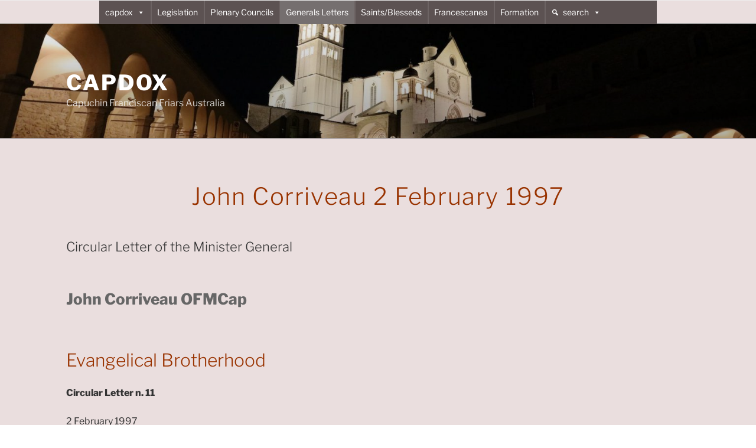

--- FILE ---
content_type: text/css
request_url: https://www.capdox.capuchin.org.au/wp-content/cache/wpo-minify/1769136294/assets/wpo-minify-header-twentyseventeen-fonts1764788882.min.css
body_size: 234
content:
@font-face{font-family:'Libre Franklin';font-style:normal;font-display:fallback;font-weight:300;src:url(https://www.capdox.capuchin.org.au/wp-content/themes/twentyseventeen/assets/fonts/./libre-franklin/libre-franklin-vietnamese-300-normal.woff2#1769136294) format('woff2'),url(https://www.capdox.capuchin.org.au/wp-content/themes/twentyseventeen/assets/fonts/./libre-franklin/libre-franklin-all-300-normal.woff#1769136294) format('woff');unicode-range:U+0102-0103,U+0110-0111,U+0128-0129,U+0168-0169,U+01A0-01A1,U+01AF-01B0,U+1EA0-1EF9,U+20AB}@font-face{font-family:'Libre Franklin';font-style:normal;font-display:fallback;font-weight:300;src:url(https://www.capdox.capuchin.org.au/wp-content/themes/twentyseventeen/assets/fonts/./libre-franklin/libre-franklin-latin-ext-300-normal.woff2#1769136294) format('woff2'),url(https://www.capdox.capuchin.org.au/wp-content/themes/twentyseventeen/assets/fonts/./libre-franklin/libre-franklin-all-300-normal.woff#1769136294) format('woff');unicode-range:U+0100-024F,U+0259,U+1E00-1EFF,U+2020,U+20A0-20AB,U+20AD-20CF,U+2113,U+2C60-2C7F,U+A720-A7FF}@font-face{font-family:'Libre Franklin';font-style:normal;font-display:fallback;font-weight:300;src:url(https://www.capdox.capuchin.org.au/wp-content/themes/twentyseventeen/assets/fonts/./libre-franklin/libre-franklin-latin-300-normal.woff2#1769136294) format('woff2'),url(https://www.capdox.capuchin.org.au/wp-content/themes/twentyseventeen/assets/fonts/./libre-franklin/libre-franklin-all-300-normal.woff#1769136294) format('woff');unicode-range:U+0000-00FF,U+0131,U+0152-0153,U+02BB-02BC,U+02C6,U+02DA,U+02DC,U+2000-206F,U+2074,U+20AC,U+2122,U+2191,U+2193,U+2212,U+2215,U+FEFF,U+FFFD}@font-face{font-family:'Libre Franklin';font-style:italic;font-display:fallback;font-weight:300;src:url(https://www.capdox.capuchin.org.au/wp-content/themes/twentyseventeen/assets/fonts/./libre-franklin/libre-franklin-vietnamese-300-italic.woff2#1769136294) format('woff2'),url(https://www.capdox.capuchin.org.au/wp-content/themes/twentyseventeen/assets/fonts/./libre-franklin/libre-franklin-all-300-italic.woff#1769136294) format('woff');unicode-range:U+0102-0103,U+0110-0111,U+0128-0129,U+0168-0169,U+01A0-01A1,U+01AF-01B0,U+1EA0-1EF9,U+20AB}@font-face{font-family:'Libre Franklin';font-style:italic;font-display:fallback;font-weight:300;src:url(https://www.capdox.capuchin.org.au/wp-content/themes/twentyseventeen/assets/fonts/./libre-franklin/libre-franklin-latin-ext-300-italic.woff2#1769136294) format('woff2'),url(https://www.capdox.capuchin.org.au/wp-content/themes/twentyseventeen/assets/fonts/./libre-franklin/libre-franklin-all-300-italic.woff#1769136294) format('woff');unicode-range:U+0100-024F,U+0259,U+1E00-1EFF,U+2020,U+20A0-20AB,U+20AD-20CF,U+2113,U+2C60-2C7F,U+A720-A7FF}@font-face{font-family:'Libre Franklin';font-style:italic;font-display:fallback;font-weight:300;src:url(https://www.capdox.capuchin.org.au/wp-content/themes/twentyseventeen/assets/fonts/./libre-franklin/libre-franklin-latin-300-italic.woff2#1769136294) format('woff2'),url(https://www.capdox.capuchin.org.au/wp-content/themes/twentyseventeen/assets/fonts/./libre-franklin/libre-franklin-all-300-italic.woff#1769136294) format('woff');unicode-range:U+0000-00FF,U+0131,U+0152-0153,U+02BB-02BC,U+02C6,U+02DA,U+02DC,U+2000-206F,U+2074,U+20AC,U+2122,U+2191,U+2193,U+2212,U+2215,U+FEFF,U+FFFD}@font-face{font-family:'Libre Franklin';font-style:normal;font-display:fallback;font-weight:400;src:url(https://www.capdox.capuchin.org.au/wp-content/themes/twentyseventeen/assets/fonts/./libre-franklin/libre-franklin-vietnamese-400-normal.woff2#1769136294) format('woff2'),url(https://www.capdox.capuchin.org.au/wp-content/themes/twentyseventeen/assets/fonts/./libre-franklin/libre-franklin-all-400-normal.woff#1769136294) format('woff');unicode-range:U+0102-0103,U+0110-0111,U+0128-0129,U+0168-0169,U+01A0-01A1,U+01AF-01B0,U+1EA0-1EF9,U+20AB}@font-face{font-family:'Libre Franklin';font-style:normal;font-display:fallback;font-weight:400;src:url(https://www.capdox.capuchin.org.au/wp-content/themes/twentyseventeen/assets/fonts/./libre-franklin/libre-franklin-latin-ext-400-normal.woff2#1769136294) format('woff2'),url(https://www.capdox.capuchin.org.au/wp-content/themes/twentyseventeen/assets/fonts/./libre-franklin/libre-franklin-all-400-normal.woff#1769136294) format('woff');unicode-range:U+0100-024F,U+0259,U+1E00-1EFF,U+2020,U+20A0-20AB,U+20AD-20CF,U+2113,U+2C60-2C7F,U+A720-A7FF}@font-face{font-family:'Libre Franklin';font-style:normal;font-display:fallback;font-weight:400;src:url(https://www.capdox.capuchin.org.au/wp-content/themes/twentyseventeen/assets/fonts/./libre-franklin/libre-franklin-latin-400-normal.woff2#1769136294) format('woff2'),url(https://www.capdox.capuchin.org.au/wp-content/themes/twentyseventeen/assets/fonts/./libre-franklin/libre-franklin-all-400-normal.woff#1769136294) format('woff');unicode-range:U+0000-00FF,U+0131,U+0152-0153,U+02BB-02BC,U+02C6,U+02DA,U+02DC,U+2000-206F,U+2074,U+20AC,U+2122,U+2191,U+2193,U+2212,U+2215,U+FEFF,U+FFFD}@font-face{font-family:'Libre Franklin';font-style:italic;font-display:fallback;font-weight:400;src:url(https://www.capdox.capuchin.org.au/wp-content/themes/twentyseventeen/assets/fonts/./libre-franklin/libre-franklin-vietnamese-400-italic.woff2#1769136294) format('woff2'),url(https://www.capdox.capuchin.org.au/wp-content/themes/twentyseventeen/assets/fonts/./libre-franklin/libre-franklin-all-400-italic.woff#1769136294) format('woff');unicode-range:U+0102-0103,U+0110-0111,U+0128-0129,U+0168-0169,U+01A0-01A1,U+01AF-01B0,U+1EA0-1EF9,U+20AB}@font-face{font-family:'Libre Franklin';font-style:italic;font-display:fallback;font-weight:400;src:url(https://www.capdox.capuchin.org.au/wp-content/themes/twentyseventeen/assets/fonts/./libre-franklin/libre-franklin-latin-ext-400-italic.woff2#1769136294) format('woff2'),url(https://www.capdox.capuchin.org.au/wp-content/themes/twentyseventeen/assets/fonts/./libre-franklin/libre-franklin-all-400-italic.woff#1769136294) format('woff');unicode-range:U+0100-024F,U+0259,U+1E00-1EFF,U+2020,U+20A0-20AB,U+20AD-20CF,U+2113,U+2C60-2C7F,U+A720-A7FF}@font-face{font-family:'Libre Franklin';font-style:italic;font-display:fallback;font-weight:400;src:url(https://www.capdox.capuchin.org.au/wp-content/themes/twentyseventeen/assets/fonts/./libre-franklin/libre-franklin-latin-400-italic.woff2#1769136294) format('woff2'),url(https://www.capdox.capuchin.org.au/wp-content/themes/twentyseventeen/assets/fonts/./libre-franklin/libre-franklin-all-400-italic.woff#1769136294) format('woff');unicode-range:U+0000-00FF,U+0131,U+0152-0153,U+02BB-02BC,U+02C6,U+02DA,U+02DC,U+2000-206F,U+2074,U+20AC,U+2122,U+2191,U+2193,U+2212,U+2215,U+FEFF,U+FFFD}@font-face{font-family:'Libre Franklin';font-style:normal;font-display:fallback;font-weight:600;src:url(https://www.capdox.capuchin.org.au/wp-content/themes/twentyseventeen/assets/fonts/./libre-franklin/libre-franklin-vietnamese-600-normal.woff2#1769136294) format('woff2'),url(https://www.capdox.capuchin.org.au/wp-content/themes/twentyseventeen/assets/fonts/./libre-franklin/libre-franklin-all-600-normal.woff#1769136294) format('woff');unicode-range:U+0102-0103,U+0110-0111,U+0128-0129,U+0168-0169,U+01A0-01A1,U+01AF-01B0,U+1EA0-1EF9,U+20AB}@font-face{font-family:'Libre Franklin';font-style:normal;font-display:fallback;font-weight:600;src:url(https://www.capdox.capuchin.org.au/wp-content/themes/twentyseventeen/assets/fonts/./libre-franklin/libre-franklin-latin-ext-600-normal.woff2#1769136294) format('woff2'),url(https://www.capdox.capuchin.org.au/wp-content/themes/twentyseventeen/assets/fonts/./libre-franklin/libre-franklin-all-600-normal.woff#1769136294) format('woff');unicode-range:U+0100-024F,U+0259,U+1E00-1EFF,U+2020,U+20A0-20AB,U+20AD-20CF,U+2113,U+2C60-2C7F,U+A720-A7FF}@font-face{font-family:'Libre Franklin';font-style:normal;font-display:fallback;font-weight:600;src:url(https://www.capdox.capuchin.org.au/wp-content/themes/twentyseventeen/assets/fonts/./libre-franklin/libre-franklin-latin-600-normal.woff2#1769136294) format('woff2'),url(https://www.capdox.capuchin.org.au/wp-content/themes/twentyseventeen/assets/fonts/./libre-franklin/libre-franklin-all-600-normal.woff#1769136294) format('woff');unicode-range:U+0000-00FF,U+0131,U+0152-0153,U+02BB-02BC,U+02C6,U+02DA,U+02DC,U+2000-206F,U+2074,U+20AC,U+2122,U+2191,U+2193,U+2212,U+2215,U+FEFF,U+FFFD}@font-face{font-family:'Libre Franklin';font-style:italic;font-display:fallback;font-weight:600;src:url(https://www.capdox.capuchin.org.au/wp-content/themes/twentyseventeen/assets/fonts/./libre-franklin/libre-franklin-vietnamese-600-italic.woff2#1769136294) format('woff2'),url(https://www.capdox.capuchin.org.au/wp-content/themes/twentyseventeen/assets/fonts/./libre-franklin/libre-franklin-all-600-italic.woff#1769136294) format('woff');unicode-range:U+0102-0103,U+0110-0111,U+0128-0129,U+0168-0169,U+01A0-01A1,U+01AF-01B0,U+1EA0-1EF9,U+20AB}@font-face{font-family:'Libre Franklin';font-style:italic;font-display:fallback;font-weight:600;src:url(https://www.capdox.capuchin.org.au/wp-content/themes/twentyseventeen/assets/fonts/./libre-franklin/libre-franklin-latin-ext-600-italic.woff2#1769136294) format('woff2'),url(https://www.capdox.capuchin.org.au/wp-content/themes/twentyseventeen/assets/fonts/./libre-franklin/libre-franklin-all-600-italic.woff#1769136294) format('woff');unicode-range:U+0100-024F,U+0259,U+1E00-1EFF,U+2020,U+20A0-20AB,U+20AD-20CF,U+2113,U+2C60-2C7F,U+A720-A7FF}@font-face{font-family:'Libre Franklin';font-style:italic;font-display:fallback;font-weight:600;src:url(https://www.capdox.capuchin.org.au/wp-content/themes/twentyseventeen/assets/fonts/./libre-franklin/libre-franklin-latin-600-italic.woff2#1769136294) format('woff2'),url(https://www.capdox.capuchin.org.au/wp-content/themes/twentyseventeen/assets/fonts/./libre-franklin/libre-franklin-all-600-italic.woff#1769136294) format('woff');unicode-range:U+0000-00FF,U+0131,U+0152-0153,U+02BB-02BC,U+02C6,U+02DA,U+02DC,U+2000-206F,U+2074,U+20AC,U+2122,U+2191,U+2193,U+2212,U+2215,U+FEFF,U+FFFD}@font-face{font-family:'Libre Franklin';font-style:normal;font-display:fallback;font-weight:800;src:url(https://www.capdox.capuchin.org.au/wp-content/themes/twentyseventeen/assets/fonts/./libre-franklin/libre-franklin-vietnamese-800-normal.woff2#1769136294) format('woff2'),url(https://www.capdox.capuchin.org.au/wp-content/themes/twentyseventeen/assets/fonts/./libre-franklin/libre-franklin-all-800-normal.woff#1769136294) format('woff');unicode-range:U+0102-0103,U+0110-0111,U+0128-0129,U+0168-0169,U+01A0-01A1,U+01AF-01B0,U+1EA0-1EF9,U+20AB}@font-face{font-family:'Libre Franklin';font-style:normal;font-display:fallback;font-weight:800;src:url(https://www.capdox.capuchin.org.au/wp-content/themes/twentyseventeen/assets/fonts/./libre-franklin/libre-franklin-latin-ext-800-normal.woff2#1769136294) format('woff2'),url(https://www.capdox.capuchin.org.au/wp-content/themes/twentyseventeen/assets/fonts/./libre-franklin/libre-franklin-all-800-normal.woff#1769136294) format('woff');unicode-range:U+0100-024F,U+0259,U+1E00-1EFF,U+2020,U+20A0-20AB,U+20AD-20CF,U+2113,U+2C60-2C7F,U+A720-A7FF}@font-face{font-family:'Libre Franklin';font-style:normal;font-display:fallback;font-weight:800;src:url(https://www.capdox.capuchin.org.au/wp-content/themes/twentyseventeen/assets/fonts/./libre-franklin/libre-franklin-latin-800-normal.woff2#1769136294) format('woff2'),url(https://www.capdox.capuchin.org.au/wp-content/themes/twentyseventeen/assets/fonts/./libre-franklin/libre-franklin-all-800-normal.woff#1769136294) format('woff');unicode-range:U+0000-00FF,U+0131,U+0152-0153,U+02BB-02BC,U+02C6,U+02DA,U+02DC,U+2000-206F,U+2074,U+20AC,U+2122,U+2191,U+2193,U+2212,U+2215,U+FEFF,U+FFFD}@font-face{font-family:'Libre Franklin';font-style:italic;font-display:fallback;font-weight:800;src:url(https://www.capdox.capuchin.org.au/wp-content/themes/twentyseventeen/assets/fonts/./libre-franklin/libre-franklin-vietnamese-800-italic.woff2#1769136294) format('woff2'),url(https://www.capdox.capuchin.org.au/wp-content/themes/twentyseventeen/assets/fonts/./libre-franklin/libre-franklin-all-800-italic.woff#1769136294) format('woff');unicode-range:U+0102-0103,U+0110-0111,U+0128-0129,U+0168-0169,U+01A0-01A1,U+01AF-01B0,U+1EA0-1EF9,U+20AB}@font-face{font-family:'Libre Franklin';font-style:italic;font-display:fallback;font-weight:800;src:url(https://www.capdox.capuchin.org.au/wp-content/themes/twentyseventeen/assets/fonts/./libre-franklin/libre-franklin-latin-ext-800-italic.woff2#1769136294) format('woff2'),url(https://www.capdox.capuchin.org.au/wp-content/themes/twentyseventeen/assets/fonts/./libre-franklin/libre-franklin-all-800-italic.woff#1769136294) format('woff');unicode-range:U+0100-024F,U+0259,U+1E00-1EFF,U+2020,U+20A0-20AB,U+20AD-20CF,U+2113,U+2C60-2C7F,U+A720-A7FF}@font-face{font-family:'Libre Franklin';font-style:italic;font-display:fallback;font-weight:800;src:url(https://www.capdox.capuchin.org.au/wp-content/themes/twentyseventeen/assets/fonts/./libre-franklin/libre-franklin-latin-800-italic.woff2#1769136294) format('woff2'),url(https://www.capdox.capuchin.org.au/wp-content/themes/twentyseventeen/assets/fonts/./libre-franklin/libre-franklin-all-800-italic.woff#1769136294) format('woff');unicode-range:U+0000-00FF,U+0131,U+0152-0153,U+02BB-02BC,U+02C6,U+02DA,U+02DC,U+2000-206F,U+2074,U+20AC,U+2122,U+2191,U+2193,U+2212,U+2215,U+FEFF,U+FFFD}